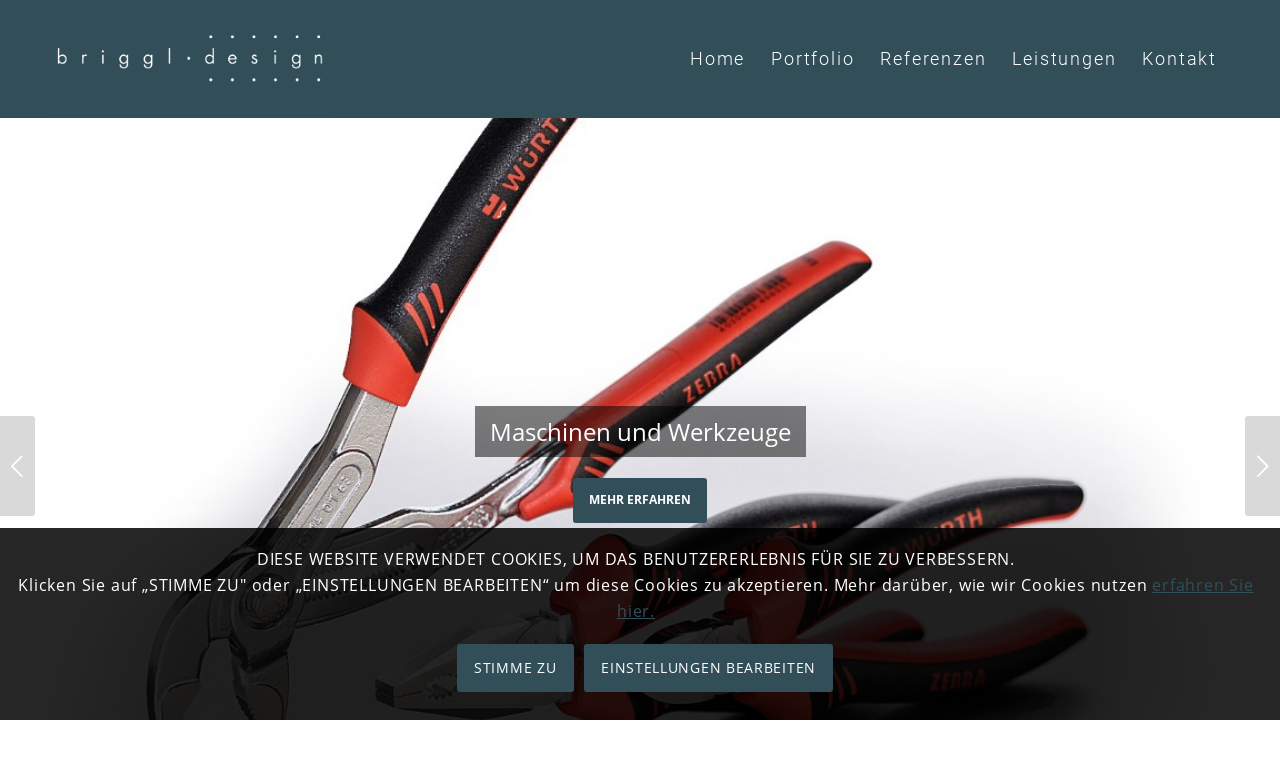

--- FILE ---
content_type: text/html; charset=UTF-8
request_url: https://www.briggl-design.de/
body_size: 67682
content:
<!DOCTYPE html>
<html lang="de" class="html_stretched responsive av-preloader-disabled av-default-lightbox  html_header_top html_logo_left html_main_nav_header html_menu_right html_large html_header_sticky html_header_shrinking_disabled html_mobile_menu_tablet html_header_searchicon_disabled html_content_align_center html_header_unstick_top_disabled html_header_stretch_disabled html_minimal_header html_av-overlay-side html_av-overlay-side-minimal html_av-submenu-noclone html_entry_id_41 av-cookies-consent-show-message-bar av-cookies-cookie-consent-enabled av-cookies-needs-opt-in av-cookies-user-needs-accept-button avia-cookie-check-browser-settings av-no-preview html_text_menu_active ">
<head>
<meta charset="UTF-8" />
<!-- 
	Professionelle Internetauftritte in responsive Design
	
			GROSSfranz
			WordPress WebDesign
			Im Brühl 10
			74523 Schwäbisch Hall
	
			Telefon: (+49) 791 2096-341
			Telefax: (+49) 791 2096-447
			E-Mail: info@grossfranz.de
			Internet: https://www.grossfranz.de
			Facebook: https://www.facebook.com/GROSSfranz/
	       
	Gutes aus Deutschland - Hergestellt in Weckrieden bei Schwäbisch Hall
-->
<meta name="robots" content="index, follow" />
<meta name="keywords" content="Konzipierung, Gestaltung, Realisierung, Konsumgüterdesign, Prototypenbau, 3D-Konstruktion, Investitionsgüterdesign, Designberatung, Produktanalyse, Rendering, Illustration, Modellbau, Schwäbisch Hall" />

<!-- mobile setting -->
<meta name="viewport" content="width=device-width, initial-scale=1">

<!-- Scripts/CSS and wp_head hook -->
<title>Briggl Industrie Desgin &#x2d; kreative Ideen und Produktentwicklung</title>

				<script type='text/javascript'>

				function avia_cookie_check_sessionStorage()
				{
					//	FF throws error when all cookies blocked !!
					var sessionBlocked = false;
					try
					{
						var test = sessionStorage.getItem( 'aviaCookieRefused' ) != null;
					}
					catch(e)
					{
						sessionBlocked = true;
					}
					
					var aviaCookieRefused = ! sessionBlocked ? sessionStorage.getItem( 'aviaCookieRefused' ) : null;
					
					var html = document.getElementsByTagName('html')[0];

					/**
					 * Set a class to avoid calls to sessionStorage
					 */
					if( sessionBlocked || aviaCookieRefused )
					{
						if( html.className.indexOf('av-cookies-session-refused') < 0 )
						{
							html.className += ' av-cookies-session-refused';
						}
					}
					
					if( sessionBlocked || aviaCookieRefused || document.cookie.match(/aviaCookieConsent/) )
					{
						if( html.className.indexOf('av-cookies-user-silent-accept') >= 0 )
						{
							 html.className = html.className.replace(/\bav-cookies-user-silent-accept\b/g, '');
						}
					}
				}

				avia_cookie_check_sessionStorage();

			</script>
			
<!-- The SEO Framework von Sybre Waaijer -->
<meta name="robots" content="max-snippet:-1,max-image-preview:standard,max-video-preview:-1" />
<meta name="description" content="Als kreative Dienstleister konzipieren, gestalten und realisieren wir Produkte aller Art." />
<meta property="og:locale" content="de_DE" />
<meta property="og:type" content="website" />
<meta property="og:title" content="Briggl Industrie Desgin &#x2d; kreative Ideen und Produktentwicklung" />
<meta property="og:description" content="Als kreative Dienstleister konzipieren, gestalten und realisieren wir Produkte aller Art." />
<meta property="og:url" content="https://www.briggl-design.de/" />
<meta property="og:site_name" content="Briggl Industrie Design" />
<meta name="twitter:card" content="summary_large_image" />
<meta name="twitter:title" content="Briggl Industrie Desgin &#x2d; kreative Ideen und Produktentwicklung" />
<meta name="twitter:description" content="Als kreative Dienstleister konzipieren, gestalten und realisieren wir Produkte aller Art." />
<link rel="canonical" href="https://www.briggl-design.de/" />
<script type="application/ld+json">{"@context":"https://schema.org","@type":"WebSite","url":"https://www.briggl-design.de/","name":"Briggl Industrie Design","potentialAction":{"@type":"SearchAction","target":"https://www.briggl-design.de/search/{search_term_string}/","query-input":"required name=search_term_string"}}</script>
<script type="application/ld+json">{"@context":"https://schema.org","@type":"Organization","url":"https://www.briggl-design.de/","name":"Briggl Industrie Design"}</script>
<!-- / The SEO Framework von Sybre Waaijer | 7.96ms meta | 22.46ms boot -->

<link rel='dns-prefetch' href='//s.w.org' />
<link rel="alternate" type="application/rss+xml" title="Briggl Industrie Design &raquo; Feed" href="https://www.briggl-design.de/feed/" />
<link rel="alternate" type="application/rss+xml" title="Briggl Industrie Design &raquo; Kommentar-Feed" href="https://www.briggl-design.de/comments/feed/" />
<link rel='stylesheet' id='wp-block-library-css'  href='https://www.briggl-design.de/wp-includes/css/dist/block-library/style.min.css?ver=c6555c7b3445bea7b33835a756fef32d' type='text/css' media='all' />
<link rel='stylesheet' id='avia-merged-styles-css'  href='https://www.briggl-design.de/files/uploads/dynamic_avia/avia-merged-styles-4c6523b5bcf6f91a309ec219c59b4179---650870aea36bb.css' type='text/css' media='all' />
<link rel="https://api.w.org/" href="https://www.briggl-design.de/wp-json/" /><link rel="alternate" type="application/json" href="https://www.briggl-design.de/wp-json/wp/v2/pages/41" /><link rel="EditURI" type="application/rsd+xml" title="RSD" href="https://www.briggl-design.de/xmlrpc.php?rsd" />
<link rel="wlwmanifest" type="application/wlwmanifest+xml" href="https://www.briggl-design.de/wp-includes/wlwmanifest.xml" /> 
<link rel="alternate" type="application/json+oembed" href="https://www.briggl-design.de/wp-json/oembed/1.0/embed?url=https%3A%2F%2Fwww.briggl-design.de%2F" />
<link rel="alternate" type="text/xml+oembed" href="https://www.briggl-design.de/wp-json/oembed/1.0/embed?url=https%3A%2F%2Fwww.briggl-design.de%2F&#038;format=xml" />
<link rel="profile" href="http://gmpg.org/xfn/11" />
<link rel="alternate" type="application/rss+xml" title="Briggl Industrie Design RSS2 Feed" href="https://www.briggl-design.de/feed/" />
<link rel="pingback" href="https://www.briggl-design.de/xmlrpc.php" />
<!--[if lt IE 9]><script src="https://www.briggl-design.de/files/themes/enfold/js/html5shiv.js"></script><![endif]-->


<!-- To speed up the rendering and to display the site as fast as possible to the user we include some styles and scripts for above the fold content inline -->
<script type="text/javascript">'use strict';var avia_is_mobile=!1;if(/Android|webOS|iPhone|iPad|iPod|BlackBerry|IEMobile|Opera Mini/i.test(navigator.userAgent)&&'ontouchstart' in document.documentElement){avia_is_mobile=!0;document.documentElement.className+=' avia_mobile '}
else{document.documentElement.className+=' avia_desktop '};document.documentElement.className+=' js_active ';(function(){var e=['-webkit-','-moz-','-ms-',''],n='';for(var t in e){if(e[t]+'transform' in document.documentElement.style){document.documentElement.className+=' avia_transform ';n=e[t]+'transform'};if(e[t]+'perspective' in document.documentElement.style)document.documentElement.className+=' avia_transform3d '};if(typeof document.getElementsByClassName=='function'&&typeof document.documentElement.getBoundingClientRect=='function'&&avia_is_mobile==!1){if(n&&window.innerHeight>0){setTimeout(function(){var e=0,o={},a=0,t=document.getElementsByClassName('av-parallax'),i=window.pageYOffset||document.documentElement.scrollTop;for(e=0;e<t.length;e++){t[e].style.top='0px';o=t[e].getBoundingClientRect();a=Math.ceil((window.innerHeight+i-o.top)*0.3);t[e].style[n]='translate(0px, '+a+'px)';t[e].style.top='auto';t[e].className+=' enabled-parallax '}},50)}}})();</script><style type='text/css'>
@font-face {font-family: 'entypo-fontello'; font-weight: normal; font-style: normal; font-display: auto;
src: url('https://www.briggl-design.de/files/themes/enfold/config-templatebuilder/avia-template-builder/assets/fonts/entypo-fontello.woff2') format('woff2'),
url('https://www.briggl-design.de/files/themes/enfold/config-templatebuilder/avia-template-builder/assets/fonts/entypo-fontello.woff') format('woff'),
url('https://www.briggl-design.de/files/themes/enfold/config-templatebuilder/avia-template-builder/assets/fonts/entypo-fontello.ttf') format('truetype'), 
url('https://www.briggl-design.de/files/themes/enfold/config-templatebuilder/avia-template-builder/assets/fonts/entypo-fontello.svg#entypo-fontello') format('svg'),
url('https://www.briggl-design.de/files/themes/enfold/config-templatebuilder/avia-template-builder/assets/fonts/entypo-fontello.eot'),
url('https://www.briggl-design.de/files/themes/enfold/config-templatebuilder/avia-template-builder/assets/fonts/entypo-fontello.eot?#iefix') format('embedded-opentype');
} #top .avia-font-entypo-fontello, body .avia-font-entypo-fontello, html body [data-av_iconfont='entypo-fontello']:before{ font-family: 'entypo-fontello'; }
</style>
</head>




<body id="top" class="home page-template-default page page-id-41  rtl_columns stretched roboto-custom roboto open-sans-custom open-sans" itemscope="itemscope" itemtype="https://schema.org/WebPage" >

	
	<div id='wrap_all'>

	
<header id='header' class='all_colors header_color light_bg_color  av_header_top av_logo_left av_main_nav_header av_menu_right av_large av_header_sticky av_header_shrinking_disabled av_header_stretch_disabled av_mobile_menu_tablet av_header_searchicon_disabled av_header_unstick_top_disabled av_minimal_header av_bottom_nav_disabled  av_header_border_disabled'  role="banner" itemscope="itemscope" itemtype="https://schema.org/WPHeader" >

		<div  id='header_main' class='container_wrap container_wrap_logo'>
	
        <div class='container av-logo-container'><div class='inner-container'><span class='logo'><a href='https://www.briggl-design.de/'><img height="100" width="300" src='https://www.briggl-design.de/files/uploads/logo-briggl.png' alt='Briggl Industrie Design' title='' /></a></span><nav class='main_menu' data-selectname='Wähle eine Seite'  role="navigation" itemscope="itemscope" itemtype="https://schema.org/SiteNavigationElement" ><div class="avia-menu av-main-nav-wrap"><ul id="avia-menu" class="menu av-main-nav"><li id="menu-item-333" class="menu-item menu-item-type-post_type menu-item-object-page menu-item-home current-menu-item page_item page-item-41 current_page_item menu-item-top-level menu-item-top-level-1"><a href="https://www.briggl-design.de/" itemprop="url"><span class="avia-bullet"></span><span class="avia-menu-text">Home</span><span class="avia-menu-fx"><span class="avia-arrow-wrap"><span class="avia-arrow"></span></span></span></a></li>
<li id="menu-item-45" class="menu-item menu-item-type-custom menu-item-object-custom current_page_item menu-item-home menu-item-mega-parent  menu-item-top-level menu-item-top-level-2"><a href="https://www.briggl-design.de/#portfolio" itemprop="url"><span class="avia-bullet"></span><span class="avia-menu-text">Portfolio</span><span class="avia-menu-fx"><span class="avia-arrow-wrap"><span class="avia-arrow"></span></span></span></a></li>
<li id="menu-item-47" class="menu-item menu-item-type-custom menu-item-object-custom current_page_item menu-item-home menu-item-top-level menu-item-top-level-3"><a href="https://www.briggl-design.de/#referenzen" itemprop="url"><span class="avia-bullet"></span><span class="avia-menu-text">Referenzen</span><span class="avia-menu-fx"><span class="avia-arrow-wrap"><span class="avia-arrow"></span></span></span></a></li>
<li id="menu-item-46" class="menu-item menu-item-type-custom menu-item-object-custom current_page_item menu-item-home menu-item-top-level menu-item-top-level-4"><a href="https://www.briggl-design.de/#leistungen" itemprop="url"><span class="avia-bullet"></span><span class="avia-menu-text">Leistungen</span><span class="avia-menu-fx"><span class="avia-arrow-wrap"><span class="avia-arrow"></span></span></span></a></li>
<li id="menu-item-118" class="menu-item menu-item-type-post_type menu-item-object-page menu-item-top-level menu-item-top-level-5"><a href="https://www.briggl-design.de/kontakt/" itemprop="url"><span class="avia-bullet"></span><span class="avia-menu-text">Kontakt</span><span class="avia-menu-fx"><span class="avia-arrow-wrap"><span class="avia-arrow"></span></span></span></a></li>
<li class="av-burger-menu-main menu-item-avia-special ">
	        			<a href="#" aria-label="Menü" aria-hidden="false">
							<span class="av-hamburger av-hamburger--spin av-js-hamburger">
								<span class="av-hamburger-box">
						          <span class="av-hamburger-inner"></span>
						          <strong>Menü</strong>
								</span>
							</span>
							<span class="avia_hidden_link_text">Menü</span>
						</a>
	        		   </li></ul></div></nav></div> </div> 
		<!-- end container_wrap-->
		</div>
		<div class='header_bg'></div>

<!-- end header -->
</header>
		
	<div id='main' class='all_colors' data-scroll-offset='116'>

	<div id='full_slider_1'  class='avia-fullwidth-slider main_color avia-shadow   avia-builder-el-0  el_before_av_section  avia-builder-el-first   container_wrap fullsize' style=' '  ><div   data-size='featured_large'  data-lightbox_size='large'  data-animation='fade'  data-conditional_play=''  data-ids='449,450,461,462,463'  data-video_counter='0'  data-autoplay='true'  data-bg_slider='false'  data-slide_height=''  data-handle='av_slideshow_full'  data-interval='5'  data-class=' '  data-el_id=''  data-css_id=''  data-scroll_down=''  data-control_layout='av-control-default'  data-custom_markup=''  data-perma_caption=''  data-autoplay_stopper=''  data-image_attachment=''  data-min_height='0px'  data-lazy_loading='disabled'  data-src=''  data-position='top left'  data-repeat='no-repeat'  data-attach='scroll'  data-stretch=''  data-default-height='42'  class='avia-slideshow avia-slideshow-1  av-control-default av-default-height-applied avia-slideshow-featured_large av_slideshow_full   avia-fade-slider '  itemprop="image" itemscope="itemscope" itemtype="https://schema.org/ImageObject" ><ul class='avia-slideshow-inner ' style='padding-bottom: 54.6875%;' ><li  class=' slide-1 ' ><div data-rel='slideshow-1' class='avia-slide-wrap '   ><div class = "caption_fullwidth av-slideshow-caption caption_center caption_center_framed caption_framed"><div class = "container caption_container"><div class = "slideshow_caption"><div class = "slideshow_inner_caption"><div class = "slideshow_align_caption"><div class='avia-caption-content  av_inherit_color'  itemprop="description"   style='font-size:24px; '><p>Maschinen und Werkzeuge</p>
</div><a href='https://www.briggl-design.de/portfolio-eintrag/wuerth/'  class='avia-slideshow-button avia-button avia-color-theme-color-highlight ' data-duration='800' data-easing='easeInOutQuad'>mehr Erfahren</a></div></div></div></div></div><img class="wp-image-449 avia-img-lazy-loading-not-449"  src="https://www.briggl-design.de/files/uploads/wuerth-zangen-1152x630.jpg" width="1152" height="630" title='Handwerkzeuge' alt=''  itemprop="thumbnailUrl"   /></div></li><li  class=' slide-2 ' ><div data-rel='slideshow-1' class='avia-slide-wrap '   ><div class = "caption_fullwidth av-slideshow-caption caption_center caption_center_framed caption_framed"><div class = "container caption_container"><div class = "slideshow_caption"><div class = "slideshow_inner_caption"><div class = "slideshow_align_caption"><div class='avia-caption-content  av_inherit_color'  itemprop="description"   style='font-size:24px; '><p>Lasersysteme</p>
</div><a href='https://www.briggl-design.de/portfolio-eintrag/lobo/'  class='avia-slideshow-button avia-button avia-color-theme-color-highlight ' data-duration='800' data-easing='easeInOutQuad'>mehr Erfahren</a></div></div></div></div></div><img class="wp-image-450 avia-img-lazy-loading-not-450"  src="https://www.briggl-design.de/files/uploads/lobo-sparks-1152x630.jpg" width="1152" height="630" title='Sparks Showlaser' alt=''  itemprop="thumbnailUrl"   /></div></li><li  class=' slide-3 ' ><div data-rel='slideshow-1' class='avia-slide-wrap '   ><div class = "caption_fullwidth av-slideshow-caption caption_center caption_center_framed caption_framed"><div class = "container caption_container"><div class = "slideshow_caption"><div class = "slideshow_inner_caption"><div class = "slideshow_align_caption"><div class='avia-caption-content  av_inherit_color'  itemprop="description"   style='font-size:24px; '><p>Ambulanzfahrzeuge</p>
</div><a href='https://www.briggl-design.de/portfolio-eintrag/ambulanzmobile/'  class='avia-slideshow-button avia-button avia-color-theme-color-highlight ' data-duration='800' data-easing='easeInOutQuad'>mehr Erfahren</a></div></div></div></div></div><img class="wp-image-461 avia-img-lazy-loading-not-461"  src="https://www.briggl-design.de/files/uploads/delfis-dach-1152x630.jpg" width="1152" height="630" title='Delfis' alt=''  itemprop="thumbnailUrl"   /></div></li><li  class=' slide-4 ' ><div data-rel='slideshow-1' class='avia-slide-wrap '   ><div class = "caption_fullwidth av-slideshow-caption caption_center caption_center_framed caption_framed"><div class = "container caption_container"><div class = "slideshow_caption"><div class = "slideshow_inner_caption"><div class = "slideshow_align_caption"><div class='avia-caption-content  av_inherit_color'  itemprop="description"   style='font-size:24px; '><p>Schreibgeräte</p>
</div><a href='https://www.briggl-design.de/portfolio-eintrag/klio-eterna/'  class='avia-slideshow-button avia-button avia-color-theme-color-highlight ' data-duration='800' data-easing='easeInOutQuad'>Mehr erfahren</a></div></div></div></div></div><img class="wp-image-462 avia-img-lazy-loading-not-462"  src="https://www.briggl-design.de/files/uploads/tailor-d-1152x630.jpg" width="1152" height="630" title='Tailor D' alt=''  itemprop="thumbnailUrl"   /></div></li><li  class=' slide-5 ' ><div data-rel='slideshow-1' class='avia-slide-wrap '   ><div class = "caption_fullwidth av-slideshow-caption caption_center caption_center_framed caption_framed"><div class = "container caption_container"><div class = "slideshow_caption"><div class = "slideshow_inner_caption"><div class = "slideshow_align_caption"><div class='avia-caption-content  av_inherit_color'  itemprop="description"   style='font-size:24px; '><p>Kabinen und Fahrerarbeitsplätze</p>
</div><a href='https://www.briggl-design.de/portfolio-eintrag/schaeff-terex/'  class='avia-slideshow-button avia-button avia-color-theme-color-highlight ' data-duration='800' data-easing='easeInOutQuad'>mehr Erfahren</a></div></div></div></div></div><img class="wp-image-463 avia-img-lazy-loading-not-463"  src="https://www.briggl-design.de/files/uploads/terex-tl120-1152x630.jpg" width="1152" height="630" title='Radlader' alt=''  itemprop="thumbnailUrl"   /></div></li></ul><div class='avia-slideshow-arrows avia-slideshow-controls'><a href='#prev' class='prev-slide' aria-hidden='true' data-av_icon='' data-av_iconfont='entypo-fontello'>Zurück</a><a href='#next' class='next-slide' aria-hidden='true' data-av_icon='' data-av_iconfont='entypo-fontello'>Weiter</a></div><div class='avia-slideshow-dots avia-slideshow-controls'><a href='#1' class='goto-slide active' >1</a><a href='#2' class='goto-slide ' >2</a><a href='#3' class='goto-slide ' >3</a><a href='#4' class='goto-slide ' >4</a><a href='#5' class='goto-slide ' >5</a></div></div></div>
<div id='home'  class='avia-section main_color avia-section-default avia-no-border-styling  avia-bg-style-fixed  avia-builder-el-1  el_after_av_slideshow_full  el_before_av_section   container_wrap fullsize' style='background-repeat: no-repeat; background-image: url(https://www.briggl-design.de/files/uploads/Harriolf-Briggl-trans.png);background-attachment: fixed; background-position: center right;  '  data-section-bg-repeat='no-repeat'><div class='container' ><div class='template-page content  av-content-full alpha units'><div class='post-entry post-entry-type-page post-entry-41'><div class='entry-content-wrapper clearfix'>
<div class='flex_column_table av-equal-height-column-flextable -flextable' ><div class="flex_column av_one_half  no_margin flex_column_table_cell av-equal-height-column av-align-top first  avia-builder-el-2  el_before_av_one_half  avia-builder-el-first  " style='background: #ceecfe; padding:10px; background-color:#ceecfe; border-radius:0px; '><section class="av_textblock_section "  itemscope="itemscope" itemtype="https://schema.org/CreativeWork" ><div class='avia_textblock  '   itemprop="text" ><h2>HERZLICH WILLKOMMEN BEI</h2>
<h3>briggl industrie design !</h3>
<p>Nehmen Sie sich eine paar Minuten Zeit und reisen Sie durch unsere vielseitige Entwicklungslandschaft.</p>
<p>Verschaffen Sie sich einen Eindruck über unser Leistungsspektrum und kontaktieren Sie uns, wenn wir auch für Sie tätig sein dürfen!</p>
</div></section></div><div class="flex_column av_one_half  no_margin flex_column_table_cell av-equal-height-column av-align-top av-zero-column-padding   avia-builder-el-4  el_after_av_one_half  el_before_av_one_fourth  " style='border-radius:0px; '></div></div><!--close column table wrapper. Autoclose: 1 --><div class="flex_column av_one_fourth  no_margin flex_column_div av-zero-column-padding first  avia-builder-el-5  el_after_av_one_half  el_before_av_one_half  column-top-margin" style='border-radius:0px; '></div><div class="flex_column av_one_half  no_margin flex_column_div   avia-builder-el-6  el_after_av_one_fourth  el_before_av_one_fourth  column-top-margin" style='background: #ceecfc; padding:10px; background-color:#ceecfc; border-radius:0px; '><section class="av_textblock_section "  itemscope="itemscope" itemtype="https://schema.org/CreativeWork" ><div class='avia_textblock  av_inherit_color '  style='color:#818285; '  itemprop="text" ><h2>WELCOME TO</h2>
<h3>briggl industrial design !</h3>
<p>Please take a few minutes to travel through our versatile scenery of design and developments.</p>
<p>Get an impression of our activitis and references and feel free to get in contact with us!</p>
</div></section></div><div class="flex_column av_one_fourth  no_margin flex_column_div av-zero-column-padding   avia-builder-el-8  el_after_av_one_half  avia-builder-el-last  column-top-margin" style='border-radius:0px; '></div>

</div></div></div><!-- close content main div --></div></div><div id='portfolio'  class='avia-section main_color avia-section-default avia-no-border-styling  avia-bg-style-scroll  avia-builder-el-9  el_after_av_section  el_before_av_section   container_wrap fullsize' style=' margin-top:10px; margin-bottom:0px; '  ><div class='container' ><div class='template-page content  av-content-full alpha units'><div class='post-entry post-entry-type-page post-entry-41'><div class='entry-content-wrapper clearfix'>
<div  style='padding-bottom:10px; ' class='av-special-heading av-special-heading-h2  blockquote modern-quote modern-centered  avia-builder-el-10  el_before_av_masonry_gallery  avia-builder-el-no-sibling  '><h2 class='av-special-heading-tag '  itemprop="headline"  >PORTFOLIO</h2><div class='special-heading-border'><div class='special-heading-inner-border' ></div></div></div>
<div id='av-masonry-1' class='av-masonry  noHover av-fixed-size av-large-gap av-hover-overlay-active av-masonry-animation-active av-masonry-col-3 av-caption-on-hover-hide av-caption-style-overlay av-masonry-gallery   av-orientation-landscape-large  '  ><div class='av-masonry-container isotope av-js-disabled ' ><div class='av-masonry-entry isotope-item av-masonry-item-no-image '></div><a href="https://www.briggl-design.de/portfolio-schreibgeraete/"  aria-label="image Schreibgeräte"  id='av-masonry-1-item-501' data-av-masonry-item='501' class='av-masonry-entry isotope-item post-501 attachment type-attachment status-inherit hentry  av-masonry-item-with-image' title="Schreibgeräte" alt=""   itemprop="thumbnailUrl" ><div class='av-inner-masonry-sizer'></div><figure class='av-inner-masonry main_color'><div class="av-masonry-outerimage-container"><div class="av-masonry-image-container" style="background-image: url(https://www.briggl-design.de/files/uploads/GRANDISSIMO-705x398.jpg);" title="Schreibgeräte" ></div></div><figcaption class='av-inner-masonry-content site-background'><div class='av-inner-masonry-content-pos'><div class='av-inner-masonry-content-pos-content'><div class='avia-arrow'></div><h3 class='av-masonry-entry-title entry-title '  itemprop="headline" >Schreibgeräte</h3></div></div></figcaption></figure></a><!--end av-masonry entry--><a href="https://www.briggl-design.de/portfolio-moebel/"  aria-label="image Möbel"  id='av-masonry-1-item-516' data-av-masonry-item='516' class='av-masonry-entry isotope-item post-516 attachment type-attachment status-inherit hentry  av-masonry-item-with-image' title="Möbel" alt=""   itemprop="thumbnailUrl" ><div class='av-inner-masonry-sizer'></div><figure class='av-inner-masonry main_color'><div class="av-masonry-outerimage-container"><div class="av-masonry-image-container" style="background-image: url(https://www.briggl-design.de/files/uploads/RTR_02-705x398.jpg);" title="Möbel" ></div></div><figcaption class='av-inner-masonry-content site-background'><div class='av-inner-masonry-content-pos'><div class='av-inner-masonry-content-pos-content'><div class='avia-arrow'></div><h3 class='av-masonry-entry-title entry-title '  itemprop="headline" >Möbel</h3></div></div></figcaption></figure></a><!--end av-masonry entry--><a href="https://www.briggl-design.de/portfolio-sanitaer/"  aria-label="image Sanitär"  id='av-masonry-1-item-517' data-av-masonry-item='517' class='av-masonry-entry isotope-item post-517 attachment type-attachment status-inherit hentry  av-masonry-item-with-image' title="Sanitär" alt=""   itemprop="thumbnailUrl" ><div class='av-inner-masonry-sizer'></div><figure class='av-inner-masonry main_color'><div class="av-masonry-outerimage-container"><div class="av-masonry-image-container" style="background-image: url(https://www.briggl-design.de/files/uploads/Ceramix-705x398.jpg);" title="Sanitär" ></div></div><figcaption class='av-inner-masonry-content site-background'><div class='av-inner-masonry-content-pos'><div class='av-inner-masonry-content-pos-content'><div class='avia-arrow'></div><h3 class='av-masonry-entry-title entry-title '  itemprop="headline" >Sanitär</h3></div></div></figcaption></figure></a><!--end av-masonry entry--><a href="https://www.briggl-design.de/portfolio-industrie/"  aria-label="image Industrie"  id='av-masonry-1-item-527' data-av-masonry-item='527' class='av-masonry-entry isotope-item post-527 attachment type-attachment status-inherit hentry  av-masonry-item-with-image' title="Industrie" alt=""   itemprop="thumbnailUrl" ><div class='av-inner-masonry-sizer'></div><figure class='av-inner-masonry main_color'><div class="av-masonry-outerimage-container"><div class="av-masonry-image-container" style="background-image: url(https://www.briggl-design.de/files/uploads/Sparks_vorne-705x398.jpg);" title="Industrie" ></div></div><figcaption class='av-inner-masonry-content site-background'><div class='av-inner-masonry-content-pos'><div class='av-inner-masonry-content-pos-content'><div class='avia-arrow'></div><h3 class='av-masonry-entry-title entry-title '  itemprop="headline" >Industrie</h3></div></div></figcaption></figure></a><!--end av-masonry entry--><a href="https://www.briggl-design.de/portfolio-packaging/"  aria-label="image Packaging"  id='av-masonry-1-item-539' data-av-masonry-item='539' class='av-masonry-entry isotope-item post-539 attachment type-attachment status-inherit hentry  av-masonry-item-with-image' title="Packaging" alt=""   itemprop="thumbnailUrl" ><div class='av-inner-masonry-sizer'></div><figure class='av-inner-masonry main_color'><div class="av-masonry-outerimage-container"><div class="av-masonry-image-container" style="background-image: url(https://www.briggl-design.de/files/uploads/Flaschenbilder-705x398.jpg);" title="Packaging" ></div></div><figcaption class='av-inner-masonry-content site-background'><div class='av-inner-masonry-content-pos'><div class='av-inner-masonry-content-pos-content'><div class='avia-arrow'></div><h3 class='av-masonry-entry-title entry-title '  itemprop="headline" >Packaging</h3></div></div></figcaption></figure></a><!--end av-masonry entry--><a href="https://www.briggl-design.de/portfolio-mobilitaet/"  aria-label="image Mobilität"  id='av-masonry-1-item-553' data-av-masonry-item='553' class='av-masonry-entry isotope-item post-553 attachment type-attachment status-inherit hentry  av-masonry-item-with-image' title="Mobilität" alt=""   itemprop="thumbnailUrl" ><div class='av-inner-masonry-sizer'></div><figure class='av-inner-masonry main_color'><div class="av-masonry-outerimage-container"><div class="av-masonry-image-container" style="background-image: url(https://www.briggl-design.de/files/uploads/Connecto_Persp-705x398.jpg);" title="Mobilität" ></div></div><figcaption class='av-inner-masonry-content site-background'><div class='av-inner-masonry-content-pos'><div class='av-inner-masonry-content-pos-content'><div class='avia-arrow'></div><h3 class='av-masonry-entry-title entry-title '  itemprop="headline" >Mobilität</h3></div></div></figcaption></figure></a><!--end av-masonry entry--><a href="https://www.briggl-design.de/portfolio-werbeartikel/"  aria-label="image Werbeartikel"  id='av-masonry-1-item-558' data-av-masonry-item='558' class='av-masonry-entry isotope-item post-558 attachment type-attachment status-inherit hentry  av-masonry-item-with-image' title="Werbeartikel" alt=""   itemprop="thumbnailUrl" ><div class='av-inner-masonry-sizer'></div><figure class='av-inner-masonry main_color'><div class="av-masonry-outerimage-container"><div class="av-masonry-image-container" style="background-image: url(https://www.briggl-design.de/files/uploads/ChargePad-705x398.jpg);" title="Werbeartikel" ></div></div><figcaption class='av-inner-masonry-content site-background'><div class='av-inner-masonry-content-pos'><div class='av-inner-masonry-content-pos-content'><div class='avia-arrow'></div><h3 class='av-masonry-entry-title entry-title '  itemprop="headline" >Werbeartikel</h3></div></div></figcaption></figure></a><!--end av-masonry entry--><a href="https://www.briggl-design.de/portfolio-grafik/"  aria-label="image Grafik"  id='av-masonry-1-item-987' data-av-masonry-item='987' class='av-masonry-entry isotope-item post-987 attachment type-attachment status-inherit hentry  av-masonry-item-with-image' title="Grafik" alt=""   itemprop="thumbnailUrl" ><div class='av-inner-masonry-sizer'></div><figure class='av-inner-masonry main_color'><div class="av-masonry-outerimage-container"><div class="av-masonry-image-container" style="background-image: url(https://www.briggl-design.de/files/uploads/V_Karten-705x398.jpg);" title="Grafik" ></div></div><figcaption class='av-inner-masonry-content site-background'><div class='av-inner-masonry-content-pos'><div class='av-inner-masonry-content-pos-content'><div class='avia-arrow'></div><h3 class='av-masonry-entry-title entry-title '  itemprop="headline" >Grafik</h3></div></div></figcaption></figure></a><!--end av-masonry entry--><a href="https://www.briggl-design.de/portfolio-sonstiges/"  aria-label="image Sonstiges"  id='av-masonry-1-item-570' data-av-masonry-item='570' class='av-masonry-entry isotope-item post-570 attachment type-attachment status-inherit hentry  av-masonry-item-with-image' title="Sonstiges" alt=""   itemprop="thumbnailUrl" ><div class='av-inner-masonry-sizer'></div><figure class='av-inner-masonry main_color'><div class="av-masonry-outerimage-container"><div class="av-masonry-image-container" style="background-image: url(https://www.briggl-design.de/files/uploads/SchleichPferde-705x398.jpg);" title="Sonstiges" ></div></div><figcaption class='av-inner-masonry-content site-background'><div class='av-inner-masonry-content-pos'><div class='av-inner-masonry-content-pos-content'><div class='avia-arrow'></div><h3 class='av-masonry-entry-title entry-title '  itemprop="headline" >Sonstiges</h3></div></div></figcaption></figure></a><!--end av-masonry entry--></div></div>

</div></div></div><!-- close content main div --></div></div><div id='av_section_3'  class='avia-section main_color avia-section-default avia-no-border-styling  avia-bg-style-scroll  avia-builder-el-12  el_after_av_section  el_before_av_section   container_wrap fullsize' style=' margin-top:10px; margin-bottom:0px; '  ><div class='container' ><div class='template-page content  av-content-full alpha units'><div class='post-entry post-entry-type-page post-entry-41'><div class='entry-content-wrapper clearfix'>
<div  style='padding-bottom:10px; ' class='av-special-heading av-special-heading-h2  blockquote modern-quote modern-centered  avia-builder-el-13  el_before_av_partner  avia-builder-el-first  '><h2 class='av-special-heading-tag '  itemprop="headline"  >AWARDS</h2><div class ='av-subheading av-subheading_below  ' style='font-size:24px;'><p>zahlreiche Auszeichnungen zeugen von der Qualität unserer Arbeit</p>
</div><div class='special-heading-border'><div class='special-heading-inner-border' ></div></div></div>
<div   data-autoplay='true'  data-interval='4'  data-animation='slide'  class='avia-logo-element-container  avia-logo-slider avia-content-slider avia-smallarrow-slider avia-content-slider-active noHover avia-content-slider1 avia-content-slider-even  avia-builder-el-14  el_after_av_heading  avia-builder-el-last  ' ><div class='avia-smallarrow-slider-heading  no-logo-slider-heading '><div class='new-special-heading'>&nbsp;</div></div><div class='avia-content-slider-inner'><div class='slide-entry-wrap' ><div  class='slide-entry flex_column no_margin post-entry slide-entry-overview slide-loop-1 slide-parity-odd  av_one_fourth first real-thumbnail'><img width="220" height="119" src="https://www.briggl-design.de/files/uploads/product-design-award-2006-2007.jpg" class="wp-image-284 avia-img-lazy-loading-284 attachment-no scaling size-no scaling" alt="" loading="lazy" /></div><div  class='slide-entry flex_column no_margin post-entry slide-entry-overview slide-loop-2 slide-parity-even  av_one_fourth  real-thumbnail'><img width="220" height="119" src="https://www.briggl-design.de/files/uploads/reddot-design-award-winner-2010-1.jpg" class="wp-image-2132 avia-img-lazy-loading-2132 attachment-no scaling size-no scaling" alt="" loading="lazy" /></div><div  class='slide-entry flex_column no_margin post-entry slide-entry-overview slide-loop-3 slide-parity-odd  av_one_fourth  real-thumbnail'><img width="220" height="119" src="https://www.briggl-design.de/files/uploads/innovationspreis-mittelstand-2010.jpg" class="wp-image-283 avia-img-lazy-loading-283 attachment-no scaling size-no scaling" alt="" loading="lazy" /></div><div  class='slide-entry flex_column no_margin post-entry slide-entry-overview slide-loop-4 slide-parity-even  av_one_fourth  real-thumbnail'><img width="220" height="119" src="https://www.briggl-design.de/files/uploads/pga2010.jpg" class="wp-image-1221 avia-img-lazy-loading-1221 attachment-no scaling size-no scaling" alt="" loading="lazy" /></div></div><div class='slide-entry-wrap' ><div  class='slide-entry flex_column no_margin post-entry slide-entry-overview slide-loop-5 slide-parity-odd  av_one_fourth first real-thumbnail'><img width="220" height="119" src="https://www.briggl-design.de/files/uploads/product-design-award-2010-2011.jpg" class="wp-image-285 avia-img-lazy-loading-285 attachment-no scaling size-no scaling" alt="" loading="lazy" /></div><div  class='slide-entry flex_column no_margin post-entry slide-entry-overview slide-loop-6 slide-parity-even  av_one_fourth  real-thumbnail'><img width="220" height="119" src="https://www.briggl-design.de/files/uploads/reddot-design-award-winner-2013.jpg" class="wp-image-2136 avia-img-lazy-loading-2136 attachment-no scaling size-no scaling" alt="" loading="lazy" /></div><div  class='slide-entry flex_column no_margin post-entry slide-entry-overview slide-loop-7 slide-parity-odd  av_one_fourth  real-thumbnail'><img width="220" height="119" src="https://www.briggl-design.de/files/uploads/LOGO_PGA_2015.jpg" class="wp-image-2134 avia-img-lazy-loading-2134 attachment-no scaling size-no scaling" alt="" loading="lazy" /></div><div  class='slide-entry flex_column no_margin post-entry slide-entry-overview slide-loop-8 slide-parity-even  av_one_fourth  real-thumbnail'><img width="220" height="119" src="https://www.briggl-design.de/files/uploads/reddot-design-award-winner-2015.jpg" class="wp-image-2137 avia-img-lazy-loading-2137 attachment-no scaling size-no scaling" alt="" loading="lazy" /></div></div><div class='slide-entry-wrap' ><div  class='slide-entry flex_column no_margin post-entry slide-entry-overview slide-loop-9 slide-parity-odd  av_one_fourth first real-thumbnail'><img width="220" height="119" src="https://www.briggl-design.de/files/uploads/german-design-award-special-2017.jpg" class="wp-image-281 avia-img-lazy-loading-281 attachment-no scaling size-no scaling" alt="" loading="lazy" /></div><div  class='slide-entry flex_column no_margin post-entry slide-entry-overview slide-loop-10 slide-parity-even  post-entry-last  av_one_fourth  real-thumbnail'><img width="220" height="119" src="https://www.briggl-design.de/files/uploads/good-design.jpg" class="wp-image-282 avia-img-lazy-loading-282 attachment-no scaling size-no scaling" alt="" loading="lazy" /></div></div></div><div class='avia-slideshow-dots avia-slideshow-controls'><a href='#1' class='goto-slide active' >1</a><a href='#2' class='goto-slide ' >2</a><a href='#3' class='goto-slide ' >3</a></div></div>

</div></div></div><!-- close content main div --></div></div><div id='referenzen'  class='avia-section main_color avia-section-default avia-no-border-styling  avia-bg-style-scroll  avia-builder-el-15  el_after_av_section  el_before_av_section   container_wrap fullsize' style=' margin-top:10px; margin-bottom:0px; '  ><div class='container' ><div class='template-page content  av-content-full alpha units'><div class='post-entry post-entry-type-page post-entry-41'><div class='entry-content-wrapper clearfix'>
<div  style='padding-bottom:10px; ' class='av-special-heading av-special-heading-h2  blockquote modern-quote modern-centered  avia-builder-el-16  el_before_av_one_third  avia-builder-el-first  '><h2 class='av-special-heading-tag '  itemprop="headline"  >REFERENZEN</h2><div class ='av-subheading av-subheading_below  ' style='font-size:18px;'><p>Einige der Namen sind im Rahmen freier Mitarbeit mit anderen Designbüros oder als Referenz interdisziplinärer Teamarbeit aufgeführt.</p>
</div><div class='special-heading-border'><div class='special-heading-inner-border' ></div></div></div>
<div class='flex_column_table av-equal-height-column-flextable -flextable' ><div class="flex_column av_one_third  flex_column_table_cell av-equal-height-column av-align-top av-zero-column-padding first  avia-builder-el-17  el_after_av_heading  el_before_av_one_third  " style='border-radius:0px; '><section class="av_textblock_section "  itemscope="itemscope" itemtype="https://schema.org/CreativeWork" ><div class='avia_textblock  '   itemprop="text" ><p><a href="https://www.briggl-design.de/portfolio-eintrag/alcatel-sel/">Alcatel SEL</a><br />
<a href="https://www.briggl-design.de/portfolio-eintrag/ambulanzmobile/">Ambulanzmobile</a><br />
<a href="https://www.briggl-design.de/portfolio-eintrag/cosani-collections/">Cosani Collections</a><br />
<a href="https://www.briggl-design.de/portfolio-eintrag/evobus/">Evobus</a><br />
<a href="https://www.briggl-design.de/portfolio-eintrag/gemeinde-boebingen/">Gemeinde Böbingen</a><br />
<a href="https://www.briggl-design.de/portfolio-eintrag/hm-gutberlet/">H+M Gutberlet</a><br />
<a href="https://www.briggl-design.de/portfolio-eintrag/heilemann-schreibgeraete/">Heilemann Schreibgeräte</a><br />
<a href="https://www.briggl-design.de/portfolio-eintrag/heri-rigoni/">Heri-Rigoni</a><br />
<a href="https://www.briggl-design.de/portfolio-eintrag/ideal-standard/">Ideal Standard</a><br />
<a href="https://www.briggl-design.de/portfolio-eintrag/jadent/">Jadent</a><br />
<a href="https://www.briggl-design.de/portfolio-eintrag/jokey-plastik-sohland/">Jokey Plastik Sohland</a></p>
</div></section></div><div class='av-flex-placeholder'></div><div class="flex_column av_one_third  flex_column_table_cell av-equal-height-column av-align-top av-zero-column-padding   avia-builder-el-19  el_after_av_one_third  el_before_av_one_third  " style='border-radius:0px; '><section class="av_textblock_section "  itemscope="itemscope" itemtype="https://schema.org/CreativeWork" ><div class='avia_textblock  '   itemprop="text" ><p><a href="https://www.briggl-design.de/portfolio-eintrag/klio-eterna/">Klio Eterna</a><br />
<a href="https://www.briggl-design.de/portfolio-eintrag/hornschuch/">Konrad Hornschuch</a><br />
<a href="https://www.briggl-design.de/portfolio-eintrag/lidl-schwarz/">Lidl+Schwarz</a><br />
<a href="https://www.briggl-design.de/portfolio-eintrag/lido/">Lido Duschabtrennungen</a><br />
<a href="https://www.briggl-design.de/portfolio-eintrag/lobo">Lobo electronic</a><br />
<a href="https://www.briggl-design.de/portfolio-eintrag/messmer-pen/">Messmer Pen</a><br />
<a href="https://www.briggl-design.de/portfolio-eintrag/protrade/">Protrade Europe</a><br />
<a href="https://www.briggl-design.de/portfolio-eintrag/riehle/">Riehle Bäckereigerätefabrik</a><br />
<a href="https://www.briggl-design.de/portfolio-eintrag/rou-bill-merz-krell/">Rou Bill / Merz+Krell</a><br />
<a href="https://www.briggl-design.de/portfolio-eintrag/rtr-bueroeinrichtungen/">RTR Büroeinrichtungen</a></p>
</div></section></div><div class='av-flex-placeholder'></div><div class="flex_column av_one_third  flex_column_table_cell av-equal-height-column av-align-top av-zero-column-padding   avia-builder-el-21  el_after_av_one_third  avia-builder-el-last  " style='border-radius:0px; '><section class="av_textblock_section "  itemscope="itemscope" itemtype="https://schema.org/CreativeWork" ><div class='avia_textblock  '   itemprop="text" ><p><a href="https://www.briggl-design.de/portfolio-eintrag/sam-schulte/">SAM Schulte</a><br />
<a href="https://www.briggl-design.de/portfolio-eintrag/schleich/">Schleich</a><br />
<a href="https://www.briggl-design.de/portfolio-eintrag/schmiedl/">Schmiedl Armaturenfabrik</a><br />
<a href="https://www.briggl-design.de/portfolio-eintrag/senator/">Senator Schreibgeräte</a><br />
<a href="https://www.briggl-design.de/portfolio-eintrag/schaeff-terex/">Schaeff-Terex</a><br />
<a href="https://www.briggl-design.de/portfolio-eintrag/veigel/">Veigel</a><br />
<a href="https://www.briggl-design.de/portfolio-eintrag/walter-spielwarenfabrik/">Walter Spielwarenfabrik</a><br />
<a href="https://www.briggl-design.de/portfolio-eintrag/wil-langenberg/">WIL Langenberg</a><br />
<a href="https://www.briggl-design.de/portfolio-eintrag/wuerth/">Würth</a><br />
<a href="https://www.briggl-design.de/portfolio-eintrag/zogi/">ZOGI</a></p>
</div></section></div></div><!--close column table wrapper. Autoclose: 1 --></div></div></div><!-- close content main div --></div></div><div id='leistungen'  class='avia-section main_color avia-section-default avia-no-border-styling  avia-bg-style-scroll  avia-builder-el-23  el_after_av_section  el_before_av_section   container_wrap fullsize' style=' margin-top:10px; margin-bottom:0px; '  ><div class='container' ><div class='template-page content  av-content-full alpha units'><div class='post-entry post-entry-type-page post-entry-41'><div class='entry-content-wrapper clearfix'>
<div  style='padding-bottom:10px; ' class='av-special-heading av-special-heading-h2  blockquote modern-quote modern-centered  avia-builder-el-24  el_before_av_image  avia-builder-el-first  '><h2 class='av-special-heading-tag '  itemprop="headline"  >LEISTUNGEN</h2><div class ='av-subheading av-subheading_below  ' style='font-size:18px;'><p>Als kreative Dienstleister konzipieren, gestalten und realisieren wir Produkte aller Art. Für Kunden schaffen wir ästhetische Lösungen mit funktionalem Mehrwert, die Ihre Zielgruppe erfolgreich ansprechen.</p>
</div><div class='special-heading-border'><div class='special-heading-inner-border' ></div></div></div>
<div  class='avia-image-container avia_animated_image avia_animate_when_almost_visible fade-in av-styling-    avia-builder-el-25  el_after_av_heading  avia-builder-el-last  avia-align-center '  itemprop="image" itemscope="itemscope" itemtype="https://schema.org/ImageObject"  ><div class='avia-image-container-inner'><div class='avia-image-overlay-wrap'><img class='wp-image-1034 avia-img-lazy-loading-not-1034 avia_image' src="https://www.briggl-design.de/files/uploads/Leistungen.jpg" alt='' title='Leistungen' height="300" width="1500"  itemprop="thumbnailUrl" srcset="https://www.briggl-design.de/files/uploads/Leistungen.jpg 1500w, https://www.briggl-design.de/files/uploads/Leistungen-300x60.jpg 300w, https://www.briggl-design.de/files/uploads/Leistungen-1030x206.jpg 1030w, https://www.briggl-design.de/files/uploads/Leistungen-768x154.jpg 768w, https://www.briggl-design.de/files/uploads/Leistungen-705x141.jpg 705w" sizes="(max-width: 1500px) 100vw, 1500px" /></div></div></div>
</p>
</div></div></div><!-- close content main div --></div></div><div id='av_section_6'  class='avia-section main_color avia-section-default avia-no-border-styling  avia-bg-style-scroll  avia-builder-el-26  el_after_av_section  avia-builder-el-last   container_wrap fullsize' style=' margin-top:10px; margin-bottom:0px; '  ><div class='container' ><div class='template-page content  av-content-full alpha units'><div class='post-entry post-entry-type-page post-entry-41'><div class='entry-content-wrapper clearfix'>
<div  style='padding-bottom:10px; ' class='av-special-heading av-special-heading-h2  blockquote modern-quote modern-centered  avia-builder-el-27  el_before_av_textblock  avia-builder-el-first  '><h2 class='av-special-heading-tag '  itemprop="headline"  >WERBEPRODUKTE</h2><div class ='av-subheading av-subheading_below  ' style='font-size:24px;'><p>Haben Sie Interesse an Werbeartikel individualisiert für Ihr Unternehmen ?</p>
</div><div class='special-heading-border'><div class='special-heading-inner-border' ></div></div></div>
<section class="av_textblock_section "  itemscope="itemscope" itemtype="https://schema.org/CreativeWork" ><div class='avia_textblock  '   itemprop="text" ><p style="text-align: center;">Durch unsere langjährige Zusammenarbeit mit Werbeartikelproduzenten können wir diese direkten Kontakte nutzen, um für Sie zu sehr attraktiven Konditionen die passenden Produkte anzubieten.</p>
<p style="text-align: center;">Wir übernehmen die Abwicklung &#8211; Sie erhalten Ihr fertiges Produkt!</p>
</div></section>
<div  class='avia-button-wrap avia-button-center  avia-builder-el-29  el_after_av_textblock  avia-builder-el-last ' ><a href='https://www.briggl-design.de/kontakt/'  class='avia-button   avia-icon_select-no avia-size-large avia-position-center '  style='background-color:#324e59; border-color:#324e59; color:#ffffff; ' ><span class='avia_iconbox_title' >Anfrage</span></a></div>

</div></div></div><!-- close content main div --> <!-- section close by builder template -->		</div><!--end builder template--></div><!-- close default .container_wrap element -->						<div class='container_wrap footer_color' id='footer'>

					<div class='container'>

						<div class='flex_column av_one_third  first el_before_av_one_third'><section id="text-3" class="widget clearfix widget_text"><h3 class="widgettitle">Kontakt</h3>			<div class="textwidget"><p>Dipl. Designer Hariolf Briggl<br />
An der Ziegelhütte 1<br />
74523 Schwäbisch Hall</p>
<p>fon 0791 20 33 93 93<br />
fax 0791 20 33 93 92<br />
mobil 0151 15 39 49 23<br />
<a href="mailto:m&#97;i&#108;&#64;&#98;riggl&#45;&#100;es&#105;&#103;n.d&#101;">&#109;a&#105;l&#64;brigg&#108;&#45;d&#101;s&#105;&#103;n.de</a></p>
</div>
		<span class="seperator extralight-border"></span></section></div><div class='flex_column av_one_third  el_after_av_one_third  el_before_av_one_third '><section id="text-2" class="widget clearfix widget_text"><h3 class="widgettitle">Links</h3>			<div class="textwidget"><p><a href="https://www.briggl-design.de/impressum/">Impressum</a></p>
<p><a href="https://www.briggl-design.de/datenschutz/">Datenschutz</a></p>
<p><a href="https://www.briggl-design.de/kontakt/">Kontakt</a></p>
</div>
		<span class="seperator extralight-border"></span></section></div><div class='flex_column av_one_third  el_after_av_one_third  el_before_av_one_third '><section id="text-4" class="widget clearfix widget_text"><h3 class="widgettitle">Über uns</h3>			<div class="textwidget"><p>Als kreative Dienstleister konzipieren, gestalten und realisieren wir Produkte aller Art.<br />
Für unsere Kunden schaffen wir ästhetische Lösungen mit funktionalem Mehrwert, die Ihre Zielgruppe erfolgreich ansprechen.</p>
</div>
		<span class="seperator extralight-border"></span></section></div>
					</div>

				<!-- ####### END FOOTER CONTAINER ####### -->
				</div>

	

	
				<footer class='container_wrap socket_color' id='socket'  role="contentinfo" itemscope="itemscope" itemtype="https://schema.org/WPFooter" >
                    <div class='container'>

                        <span class='copyright'>Copyright © 2020 - Briggl Industrie Design </span>

                        
                    </div>

	            <!-- ####### END SOCKET CONTAINER ####### -->
				</footer>


					<!-- end main -->
		</div>
		
		<!-- end wrap_all --></div>

<a href='#top' title='Nach oben scrollen' id='scroll-top-link' aria-hidden='true' data-av_icon='' data-av_iconfont='entypo-fontello'><span class="avia_hidden_link_text">Nach oben scrollen</span></a>

<div id="fb-root"></div>

<div class="avia-cookie-consent-wrap" aria-hidden="true"><div class='avia-cookie-consent cookiebar-hidden  avia-cookiemessage-bottom'  aria-hidden='true'  data-contents='c4aad12d86c5f89ecf819ae57853d707||v1.0' ><div class="container"><p class='avia_cookie_text'>DIESE WEBSITE VERWENDET COOKIES, UM DAS BENUTZERERLEBNIS FÜR SIE ZU VERBESSERN.<br>
Klicken Sie auf „STIMME ZU" oder „EINSTELLUNGEN BEARBEITEN“ um diese Cookies zu akzeptieren.  Mehr darüber, wie wir Cookies nutzen <a title="Link zur Datenschutzerklärung" href="https://www.briggl-design.de/datenschutz" target="_self" rel="noopener"> erfahren Sie hier.</a></p><a href='#' class='avia-button avia-color-theme-color-highlight avia-cookie-consent-button avia-cookie-consent-button-1  avia-cookie-close-bar '  title="Ausblenden und die Verwendung von Cookies erlauben." >STIMME ZU</a><a href='#' class='avia-button avia-color-theme-color-highlight avia-cookie-consent-button avia-cookie-consent-button-2 av-extra-cookie-btn  avia-cookie-info-btn '  title="Mehr erfahren und Einstellungen ändern." >EINSTELLUNGEN BEARBEITEN</a></div></div><div id='av-consent-extra-info' class='av-inline-modal main_color avia-hide-popup-close'><div  style='padding-bottom:10px; margin:10px 0 0 0; ' class='av-special-heading av-special-heading-h3  blockquote modern-quote  '><h3 class='av-special-heading-tag '  itemprop="headline"  >Cookie-Richtlinie</h3><div class='special-heading-border'><div class='special-heading-inner-border' ></div></div></div><br /><div  style=' margin-top:0px; margin-bottom:0px;'  class='hr hr-custom hr-left hr-icon-no  '><span class='hr-inner  inner-border-av-border-thin' style=' width:100%;' ><span class='hr-inner-style'></span></span></div><br /><div  class="tabcontainer   sidebar_tab sidebar_tab_left noborder_tabs " role="tablist">
<section class="av_tab_section" ><div aria-controls="tab-id-1" role="tab" tabindex="0" data-fake-id="#tab-id-1" class="tab active_tab" >Über diese Richtlinie</div>
<div id="tab-id-1" class="tab_content active_tab_content" aria-hidden="false">
<div class="tab_inner_content invers-color" >
<p><b>Über diese Richtlinie</b></p>
<p>Wir haben es uns zum Ziel gesetzt Ihre Online Erfahrung und Interaktion so informativ und relevant wie möglich zu gestalten. Um dies zu erreichen, verwenden wir Cookies oder ähnliche Techniken.</p>
<p>Es ist uns wichtig, dass Sie wissen welche Cookies unsere Website verwendet und für welche Zwecke. Dies wird dazu beitragen, Ihre Privatsphäre zu schützen und gleichzeitig die Benutzerfreundlichkeit unserer Website so weit wie möglich zu gewährleisten.</p>

</div>
</div>
</section>
<section class="av_tab_section" ><div aria-controls="tab-id-2" role="tab" tabindex="0" data-fake-id="#tab-id-2" class="tab " >Was sind Cookies</div>
<div id="tab-id-2" class="tab_content " aria-hidden="true">
<div class="tab_inner_content invers-color" >
<p><b>Was sind Cookies</b></p>
<p>Cookies sind kleine Textdateien, die verwendet werden um kleine Informationen zu speichern. Die Cookies werden auf Ihrem Gerät gespeichert, wenn die Website in Ihrem Browser geladen wird. </p>
<p>Diese Cookies helfen uns die Website ordnungsgemäß zu betreiben, die Website sicherer zu machen, eine bessere Benutzerfreundlichkeit zu bieten und zu verstehen wie die Website funktioniert oder wo sie verbessert werden muss.</p>

</div>
</div>
</section>
<section class="av_tab_section" ><div aria-controls="tab-id-3" role="tab" tabindex="0" data-fake-id="#tab-id-3" class="tab " >Wie nutzen wir Cookies</div>
<div id="tab-id-3" class="tab_content " aria-hidden="true">
<div class="tab_inner_content invers-color" >
<p><b>Wie nutzen wir Cookies</b></p>
<p>Die meisten der von uns verwendeten Cookies sind so genannte "Session-Cookies". Sie werden nach Ende Ihres Besuchs automatisch gelöscht.</p>
<p>Andere Cookies verbleiben im Speicher Ihres Geräts, bis Sie sie löschen. Diese Cookies ermöglichen es uns Ihren Browser bei Ihrem nächsten Besuch wiederzuerkennen.</p>
<p><b>Cookie-Einstellungen</b></p>
<hr>
<div class="av-switch-aviaPrivacyEssentialCookiesEnabled av-toggle-switch av-cookie-disable-external-toggle av-cookie-save-checked av-cookie-default-checked"><label><input type="checkbox" checked="checked" id="aviaPrivacyEssentialCookiesEnabled" class="aviaPrivacyEssentialCookiesEnabled " name="aviaPrivacyEssentialCookiesEnabled" ><span class="toggle-track"></span><span class="toggle-label-content"> Nur notwendige Cookies erlauben</span></label></div>
<div class="av-switch-aviaPrivacyRefuseCookiesHideBar av-toggle-switch av-cookie-disable-external-toggle av-cookie-save-checked av-cookie-default-checked"><label><input type="checkbox" checked="checked" id="aviaPrivacyRefuseCookiesHideBar" class="aviaPrivacyRefuseCookiesHideBar " name="aviaPrivacyRefuseCookiesHideBar" ><span class="toggle-track"></span><span class="toggle-label-content"> Einstellungen dauerhaft speichern</span></label></div>

</div>
</div>
</section>
<section class="av_tab_section" ><div aria-controls="tab-id-4" role="tab" tabindex="0" data-fake-id="#tab-id-4" class="tab " >Welche Cookie nutzen wir </div>
<div id="tab-id-4" class="tab_content " aria-hidden="true">
<div class="tab_inner_content invers-color" >
<p><b>Welche Cookie nutzen wir</b></p>
<hr>
<div  class='avia-cookie-privacy avia-cookie-privacy-cookie-info avia-cookie-privacy-cookie-info-container '></div>

</div>
</div>
</section>
<section class="av_tab_section" ><div aria-controls="tab-id-5" role="tab" tabindex="0" data-fake-id="#tab-id-5" class="tab " >Andere externe Dienste</div>
<div id="tab-id-5" class="tab_content " aria-hidden="true">
<div class="tab_inner_content invers-color" >
<p><b>Drittanbieter Cookie</b></p>
<p>Wir verwenden keine externe Schriftarten, keinen externen Kartenservice, keine Social Media Plugins oder andere Leistungen von Drittanbietern.</p>
<p><b>Analyse Cookie</b></p>
<p>Als verantwortungsbewusster Betreiber dieser Webseite verzichten wir auf eine automatische Entscheidungsfindung oder ein Profiling.</p>

</div>
</div>
</section>
<section class="av_tab_section" ><div aria-controls="tab-id-6" role="tab" tabindex="0" data-fake-id="#tab-id-6" class="tab " >Datenschutz</div>
<div id="tab-id-6" class="tab_content " aria-hidden="true">
<div class="tab_inner_content invers-color" >
<p><b>Datenschutz</b></p>
<p>Sie können Ihre Einwilligung zur Cookie-Erklärung auf unserer Website jederzeit ändern oder widerrufen.</p>
<p>Erfahren Sie mehr darüber, wer wir sind, wie Sie uns kontaktieren können und wie wir personenbezogene Daten verarbeiten, in unserer <a href='https://www.briggl-design.de/datenschutz/' target='_blank'>Datenschutzerklärung</a>.</p>

</div>
</div>
</section>
</div>
<div class="avia-cookie-consent-modal-buttons-wrap"><a href='#' class='avia-button avia-color-theme-color-highlight avia-cookie-consent-button avia-cookie-consent-button-3  avia-cookie-close-bar avia-cookie-consent-modal-button'  title="Sie können die Einstellungen jederzeit ändern." >Speichern & fortfahren</a><a href='#' class='avia-button avia-color-theme-color-highlight avia-cookie-consent-button avia-cookie-consent-button-4 av-extra-cookie-btn avia-cookie-consent-modal-button avia-cookie-hide-notification'  title="Einige Funktionen auf unserer Website funktionieren möglicherweise nicht wie erwartet." >Ohne Cookies fortfahren</a></div></div><div id="av-cookie-consent-badge" title="Nachrichtenleiste öffnen" aria-hidden="true" aria-hidden='true' data-av_icon='' data-av_iconfont='entypo-fontello' class="av-consent-badge-right-bottom"><span class="avia_hidden_link_text">Nachrichtenleiste öffnen</span></div></div>
 <script type='text/javascript'>
 /* <![CDATA[ */  
var avia_framework_globals = avia_framework_globals || {};
    avia_framework_globals.frameworkUrl = 'https://www.briggl-design.de/files/themes/enfold/framework/';
    avia_framework_globals.installedAt = 'https://www.briggl-design.de/files/themes/enfold/';
    avia_framework_globals.ajaxurl = 'https://www.briggl-design.de/wp-admin/admin-ajax.php';
/* ]]> */ 
</script>
 
         <meta http-equiv="imagetoolbar" content="no"><!-- disable image toolbar (if any) -->
        <script type="text/javascript">
            /*<![CDATA[*/
            document.oncontextmenu = function() {
                return false;
            };
            document.onselectstart = function() {
                if (event.srcElement.type != "text" && event.srcElement.type != "textarea" && event.srcElement.type != "password") {
                    return false;
                }
                else {
                    return true;
                }
            };
            if (window.sidebar) {
                document.onmousedown = function(e) {
                    var obj = e.target;
                    if (obj.tagName.toUpperCase() == 'SELECT'
                            || obj.tagName.toUpperCase() == "INPUT"
                            || obj.tagName.toUpperCase() == "TEXTAREA"
                            || obj.tagName.toUpperCase() == "PASSWORD") {
                        return true;
                    }
                    else {
                        return false;
                    }
                };
            }
            document.ondragstart = function() {
                return false;
            };
            /*]]>*/
        </script>
        <script type='text/javascript' src='https://www.briggl-design.de/wp-includes/js/jquery/jquery.min.js?ver=3.6.0' id='jquery-core-js'></script>
<script type='text/javascript' id='avia-cookie-js-js-extra'>
/* <![CDATA[ */
var AviaPrivacyCookieConsent = {"?":"Unbekannte Verwendung","aviaCookieConsent":"Die Benutzung und Speicherung von Cookies wurde akzeptiert. Bei anderen Cookies wurden Einschr\u00e4nkungen festgelegt","aviaPrivacyRefuseCookiesHideBar":"Bei weiteren Seitenaufrufen die Cookie-Bar ausblenden und Cookies verweigern, die nicht erlaubt wurden - aviaPrivacyEssentialCookiesEnabled muss gesetzt sein","aviaPrivacyEssentialCookiesEnabled":"Erlaube das Speichern von notwendigen Cookies, anderen Cookies und die Verwendung von Erweiterungen, wenn diese nicht abgelehnt wurden (Opt-Out)","aviaPrivacyVideoEmbedsDisabled":"Video-Einbettungen nicht zulassen","aviaPrivacyGoogleTrackingDisabled":"Google Analytics nicht zulassen","aviaPrivacyGoogleWebfontsDisabled":"Google Webfonts nicht zulassen","aviaPrivacyGoogleMapsDisabled":"Google Maps nicht zulassen","aviaPrivacyGoogleReCaptchaDisabled":"Google reCaptcha nicht zulassen","aviaPrivacyMustOptInSetting":"Einstellungen sind f\u00fcr Nutzer, die Cookies und Erweiterungen zustimmen m\u00fcssen (Opt-In)","PHPSESSID":"Operating site internal cookie - Keeps track of your session","XDEBUG_SESSION":"Operating site internal cookie - PHP Debugger session cookie","wp-settings*":"Operating site internal cookie","wordpress*":"Operating site internal cookie","tk_ai*":"Shop internal cookie","woocommerce*":"Shop internal cookie","wp_woocommerce*":"Shop internal cookie","wp-wpml*":"Needed to manage different languages"};
var AviaPrivacyCookieAdditionalData = {"cookie_refuse_button_alert":"When refusing all cookies this site might not be able to work as expected. Please check our settings page and opt out for cookies or functions you do not want to use and accept cookies. You will be shown this message every time you open a new window or a new tab.\n\nAre you sure you want to continue?","no_cookies_found":"In der Domain wurden keine erreichbaren Cookies gefunden","admin_keep_cookies":["PHPSESSID","wp-*","wordpress*","XDEBUG*"],"remove_custom_cookies":[],"no_lightbox":"We need a lightbox to show the modal popup. Please enable the built in lightbox in Theme Options Tab or include your own modal window plugin.\\n\\nYou need to connect this plugin in JavaScript with callback wrapper functions - see avia_cookie_consent_modal_callback in file enfold\\js\\avia-snippet-cookieconsent.js "};
/* ]]> */
</script>
<script type='text/javascript' src='https://www.briggl-design.de/wp-includes/js/wp-embed.min.js?ver=c6555c7b3445bea7b33835a756fef32d' id='wp-embed-js'></script>
<script type='text/javascript' id='statify-js-js-extra'>
/* <![CDATA[ */
var statify_ajax = {"url":"https:\/\/www.briggl-design.de\/wp-admin\/admin-ajax.php","nonce":"7b654a8c83"};
/* ]]> */
</script>
<script type='text/javascript' src='https://www.briggl-design.de/files/plugins/statify/js/snippet.min.js?ver=1.8.3' id='statify-js-js'></script>
<script type='text/javascript' id='avia-footer-scripts-js-extra'>
/* <![CDATA[ */
var AviaPrivacyCookieConsent = {"?":"Unbekannte Verwendung","aviaCookieConsent":"Die Benutzung und Speicherung von Cookies wurde akzeptiert. Bei anderen Cookies wurden Einschr\u00e4nkungen festgelegt","aviaPrivacyRefuseCookiesHideBar":"Bei weiteren Seitenaufrufen die Cookie-Bar ausblenden und Cookies verweigern, die nicht erlaubt wurden - aviaPrivacyEssentialCookiesEnabled muss gesetzt sein","aviaPrivacyEssentialCookiesEnabled":"Erlaube das Speichern von notwendigen Cookies, anderen Cookies und die Verwendung von Erweiterungen, wenn diese nicht abgelehnt wurden (Opt-Out)","aviaPrivacyVideoEmbedsDisabled":"Video-Einbettungen nicht zulassen","aviaPrivacyGoogleTrackingDisabled":"Google Analytics nicht zulassen","aviaPrivacyGoogleWebfontsDisabled":"Google Webfonts nicht zulassen","aviaPrivacyGoogleMapsDisabled":"Google Maps nicht zulassen","aviaPrivacyGoogleReCaptchaDisabled":"Google reCaptcha nicht zulassen","aviaPrivacyMustOptInSetting":"Einstellungen sind f\u00fcr Nutzer, die Cookies und Erweiterungen zustimmen m\u00fcssen (Opt-In)","PHPSESSID":"Operating site internal cookie - Keeps track of your session","XDEBUG_SESSION":"Operating site internal cookie - PHP Debugger session cookie","wp-settings*":"Operating site internal cookie","wordpress*":"Operating site internal cookie","tk_ai*":"Shop internal cookie","woocommerce*":"Shop internal cookie","wp_woocommerce*":"Shop internal cookie","wp-wpml*":"Needed to manage different languages"};
var AviaPrivacyCookieAdditionalData = {"cookie_refuse_button_alert":"When refusing all cookies this site might not be able to work as expected. Please check our settings page and opt out for cookies or functions you do not want to use and accept cookies. You will be shown this message every time you open a new window or a new tab.\n\nAre you sure you want to continue?","no_cookies_found":"In der Domain wurden keine erreichbaren Cookies gefunden","admin_keep_cookies":["PHPSESSID","wp-*","wordpress*","XDEBUG*"],"remove_custom_cookies":[],"no_lightbox":"We need a lightbox to show the modal popup. Please enable the built in lightbox in Theme Options Tab or include your own modal window plugin.\\n\\nYou need to connect this plugin in JavaScript with callback wrapper functions - see avia_cookie_consent_modal_callback in file enfold\\js\\avia-snippet-cookieconsent.js "};
/* ]]> */
</script>
<script type='text/javascript' src='https://www.briggl-design.de/files/uploads/dynamic_avia/avia-footer-scripts-e6f4d224367a782ccc5aa9f1559e28ab---6279537e8fae9.js' id='avia-footer-scripts-js'></script>
<script type='text/javascript'>function av_privacy_cookie_setter( cookie_name ) {var cookie_check = jQuery('html').hasClass('av-cookies-needs-opt-in') || jQuery('html').hasClass('av-cookies-can-opt-out');var toggle = jQuery('.' + cookie_name);toggle.each(function(){var container = jQuery(this).closest('.av-toggle-switch');if( cookie_check && ! document.cookie.match(/aviaCookieConsent/) ){this.checked = container.hasClass( 'av-cookie-default-checked' );}else if( cookie_check && document.cookie.match(/aviaCookieConsent/) && ! document.cookie.match(/aviaPrivacyEssentialCookiesEnabled/) && cookie_name != 'aviaPrivacyRefuseCookiesHideBar' ){if( cookie_name == 'aviaPrivacyEssentialCookiesEnabled' ){this.checked = false;}else{this.checked = container.hasClass( 'av-cookie-default-checked' );}}else{if( container.hasClass('av-cookie-save-checked') ){this.checked = document.cookie.match(cookie_name) ? true : false;}else{this.checked = document.cookie.match(cookie_name) ? false : true;}}});jQuery('.' + 'av-switch-' + cookie_name).addClass('active');toggle.on('click', function(){/* sync if more checkboxes exist because user added them to normal page content */var check = this.checked;jQuery('.' + cookie_name).each( function(){this.checked = check;});var silent_accept_cookie = jQuery('html').hasClass('av-cookies-user-silent-accept');if( ! silent_accept_cookie && cookie_check && ! document.cookie.match(/aviaCookieConsent/) || sessionStorage.getItem( 'aviaCookieRefused' ) ){return;}var container = jQuery(this).closest('.av-toggle-switch');var action = '';if( container.hasClass('av-cookie-save-checked') ){action = this.checked ? 'save' : 'remove';}else{action = this.checked ? 'remove' : 'save';}if('remove' == action){document.cookie = cookie_name + '=; Path=/; Expires=Thu, 01 Jan 1970 00:00:01 GMT;';}else{var theDate = new Date();var oneYearLater = new Date( theDate.getTime() + 31536000000 );document.cookie = cookie_name + '=true; Path=/; Expires='+oneYearLater.toGMTString()+';';}});}; av_privacy_cookie_setter('aviaPrivacyEssentialCookiesEnabled');  av_privacy_cookie_setter('aviaPrivacyRefuseCookiesHideBar'); </script></body>
</html>
